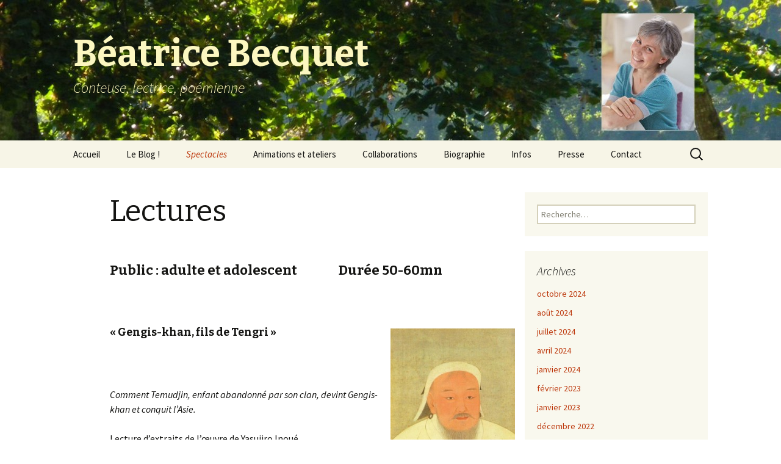

--- FILE ---
content_type: text/html; charset=UTF-8
request_url: http://beatricebecquet.eu/?page_id=69
body_size: 6225
content:
<!DOCTYPE html>
<!--[if IE 7]>
<html class="ie ie7" lang="fr-FR">
<![endif]-->
<!--[if IE 8]>
<html class="ie ie8" lang="fr-FR">
<![endif]-->
<!--[if !(IE 7) & !(IE 8)]><!-->
<html lang="fr-FR">
<!--<![endif]-->
<head>
	<meta charset="UTF-8">
	<meta name="viewport" content="width=device-width">
	<title>Lectures | Béatrice Becquet</title>
	<link rel="profile" href="http://gmpg.org/xfn/11">
	<link rel="pingback" href="http://beatricebecquet.eu/xmlrpc.php">
	<!--[if lt IE 9]>
	<script src="http://beatricebecquet.eu/wp-content/themes/twentythirteen/js/html5.js"></script>
	<![endif]-->
	<link rel='dns-prefetch' href='//fonts.googleapis.com' />
<link rel='dns-prefetch' href='//s.w.org' />
<link href='https://fonts.gstatic.com' crossorigin rel='preconnect' />
<link rel="alternate" type="application/rss+xml" title="Béatrice Becquet &raquo; Flux" href="https://beatricebecquet.eu/?feed=rss2" />
<link rel="alternate" type="application/rss+xml" title="Béatrice Becquet &raquo; Flux des commentaires" href="https://beatricebecquet.eu/?feed=comments-rss2" />
		<script type="text/javascript">
			window._wpemojiSettings = {"baseUrl":"https:\/\/s.w.org\/images\/core\/emoji\/11\/72x72\/","ext":".png","svgUrl":"https:\/\/s.w.org\/images\/core\/emoji\/11\/svg\/","svgExt":".svg","source":{"concatemoji":"http:\/\/beatricebecquet.eu\/wp-includes\/js\/wp-emoji-release.min.js?ver=5.0.24"}};
			!function(e,a,t){var n,r,o,i=a.createElement("canvas"),p=i.getContext&&i.getContext("2d");function s(e,t){var a=String.fromCharCode;p.clearRect(0,0,i.width,i.height),p.fillText(a.apply(this,e),0,0);e=i.toDataURL();return p.clearRect(0,0,i.width,i.height),p.fillText(a.apply(this,t),0,0),e===i.toDataURL()}function c(e){var t=a.createElement("script");t.src=e,t.defer=t.type="text/javascript",a.getElementsByTagName("head")[0].appendChild(t)}for(o=Array("flag","emoji"),t.supports={everything:!0,everythingExceptFlag:!0},r=0;r<o.length;r++)t.supports[o[r]]=function(e){if(!p||!p.fillText)return!1;switch(p.textBaseline="top",p.font="600 32px Arial",e){case"flag":return s([55356,56826,55356,56819],[55356,56826,8203,55356,56819])?!1:!s([55356,57332,56128,56423,56128,56418,56128,56421,56128,56430,56128,56423,56128,56447],[55356,57332,8203,56128,56423,8203,56128,56418,8203,56128,56421,8203,56128,56430,8203,56128,56423,8203,56128,56447]);case"emoji":return!s([55358,56760,9792,65039],[55358,56760,8203,9792,65039])}return!1}(o[r]),t.supports.everything=t.supports.everything&&t.supports[o[r]],"flag"!==o[r]&&(t.supports.everythingExceptFlag=t.supports.everythingExceptFlag&&t.supports[o[r]]);t.supports.everythingExceptFlag=t.supports.everythingExceptFlag&&!t.supports.flag,t.DOMReady=!1,t.readyCallback=function(){t.DOMReady=!0},t.supports.everything||(n=function(){t.readyCallback()},a.addEventListener?(a.addEventListener("DOMContentLoaded",n,!1),e.addEventListener("load",n,!1)):(e.attachEvent("onload",n),a.attachEvent("onreadystatechange",function(){"complete"===a.readyState&&t.readyCallback()})),(n=t.source||{}).concatemoji?c(n.concatemoji):n.wpemoji&&n.twemoji&&(c(n.twemoji),c(n.wpemoji)))}(window,document,window._wpemojiSettings);
		</script>
		<style type="text/css">
img.wp-smiley,
img.emoji {
	display: inline !important;
	border: none !important;
	box-shadow: none !important;
	height: 1em !important;
	width: 1em !important;
	margin: 0 .07em !important;
	vertical-align: -0.1em !important;
	background: none !important;
	padding: 0 !important;
}
</style>
<link rel='stylesheet' id='wp-block-library-css'  href='http://beatricebecquet.eu/wp-includes/css/dist/block-library/style.min.css?ver=5.0.24' type='text/css' media='all' />
<link rel='stylesheet' id='twentythirteen-fonts-css'  href='https://fonts.googleapis.com/css?family=Source+Sans+Pro%3A300%2C400%2C700%2C300italic%2C400italic%2C700italic%7CBitter%3A400%2C700&#038;subset=latin%2Clatin-ext' type='text/css' media='all' />
<link rel='stylesheet' id='genericons-css'  href='http://beatricebecquet.eu/wp-content/themes/twentythirteen/genericons/genericons.css?ver=3.03' type='text/css' media='all' />
<link rel='stylesheet' id='twentythirteen-style-css'  href='http://beatricebecquet.eu/wp-content/themes/twentythirteen/style.css?ver=2013-07-18' type='text/css' media='all' />
<!--[if lt IE 9]>
<link rel='stylesheet' id='twentythirteen-ie-css'  href='http://beatricebecquet.eu/wp-content/themes/twentythirteen/css/ie.css?ver=2013-07-18' type='text/css' media='all' />
<![endif]-->
<script type='text/javascript' src='http://beatricebecquet.eu/wp-includes/js/jquery/jquery.js?ver=1.12.4'></script>
<script type='text/javascript' src='http://beatricebecquet.eu/wp-includes/js/jquery/jquery-migrate.min.js?ver=1.4.1'></script>
<link rel='https://api.w.org/' href='https://beatricebecquet.eu/index.php?rest_route=/' />
<link rel="EditURI" type="application/rsd+xml" title="RSD" href="https://beatricebecquet.eu/xmlrpc.php?rsd" />
<link rel="wlwmanifest" type="application/wlwmanifest+xml" href="http://beatricebecquet.eu/wp-includes/wlwmanifest.xml" /> 
<meta name="generator" content="WordPress 5.0.24" />
<link rel="canonical" href="https://beatricebecquet.eu/?page_id=69" />
<link rel='shortlink' href='https://beatricebecquet.eu/?p=69' />
<link rel="alternate" type="application/json+oembed" href="https://beatricebecquet.eu/index.php?rest_route=%2Foembed%2F1.0%2Fembed&#038;url=https%3A%2F%2Fbeatricebecquet.eu%2F%3Fpage_id%3D69" />
<link rel="alternate" type="text/xml+oembed" href="https://beatricebecquet.eu/index.php?rest_route=%2Foembed%2F1.0%2Fembed&#038;url=https%3A%2F%2Fbeatricebecquet.eu%2F%3Fpage_id%3D69&#038;format=xml" />
		<style type="text/css">.recentcomments a{display:inline !important;padding:0 !important;margin:0 !important;}</style>
			<style type="text/css" id="twentythirteen-header-css">
		.site-header {
		background: url(http://beatricebecquet.eu/wp-content/uploads/2013/09/cropped-Untitled-11.jpg) no-repeat scroll top;
		background-size: 1600px auto;
	}
	@media (max-width: 767px) {
		.site-header {
			background-size: 768px auto;
		}
	}
	@media (max-width: 359px) {
		.site-header {
			background-size: 360px auto;
		}
	}
			.site-title,
		.site-description {
			color: #fcf7c0;
		}
		</style>
	</head>

<body class="page-template-default page page-id-69 single-author sidebar">
	<div id="page" class="hfeed site">
		<header id="masthead" class="site-header" role="banner">
			<a class="home-link" href="https://beatricebecquet.eu/" title="Béatrice Becquet" rel="home">
				<h1 class="site-title">Béatrice Becquet</h1>
				<h2 class="site-description">Conteuse, lectrice, poémienne</h2>
			</a>

			<div id="navbar" class="navbar">
				<nav id="site-navigation" class="navigation main-navigation" role="navigation">
					<button class="menu-toggle">Menu</button>
					<a class="screen-reader-text skip-link" href="#content" title="Aller au contenu">Aller au contenu</a>
					<div class="menu-menu-head-container"><ul id="primary-menu" class="nav-menu"><li id="menu-item-19" class="menu-item menu-item-type-custom menu-item-object-custom menu-item-19"><a href="http://beatricebecquet.eu//">Accueil</a></li>
<li id="menu-item-56" class="menu-item menu-item-type-post_type menu-item-object-page menu-item-56"><a href="https://beatricebecquet.eu/?page_id=21">Le Blog !</a></li>
<li id="menu-item-25" class="menu-item menu-item-type-post_type menu-item-object-page current-menu-ancestor current-menu-parent current_page_parent current_page_ancestor menu-item-has-children menu-item-25"><a href="https://beatricebecquet.eu/?page_id=24">Spectacles</a>
<ul class="sub-menu">
	<li id="menu-item-70" class="menu-item menu-item-type-post_type menu-item-object-page current-menu-item page_item page-item-69 current_page_item menu-item-70"><a href="https://beatricebecquet.eu/?page_id=69">Lectures</a></li>
	<li id="menu-item-73" class="menu-item menu-item-type-post_type menu-item-object-page menu-item-73"><a href="https://beatricebecquet.eu/?page_id=72">Contes</a></li>
	<li id="menu-item-75" class="menu-item menu-item-type-post_type menu-item-object-page menu-item-75"><a href="https://beatricebecquet.eu/?page_id=74">Lais et nouvelles du temps passé</a></li>
</ul>
</li>
<li id="menu-item-36" class="menu-item menu-item-type-post_type menu-item-object-page menu-item-36"><a href="https://beatricebecquet.eu/?page_id=27">Animations et ateliers</a></li>
<li id="menu-item-35" class="menu-item menu-item-type-post_type menu-item-object-page menu-item-35"><a href="https://beatricebecquet.eu/?page_id=34">Collaborations</a></li>
<li id="menu-item-38" class="menu-item menu-item-type-post_type menu-item-object-page menu-item-38"><a href="https://beatricebecquet.eu/?page_id=37">Biographie</a></li>
<li id="menu-item-41" class="menu-item menu-item-type-post_type menu-item-object-page menu-item-has-children menu-item-41"><a href="https://beatricebecquet.eu/?page_id=40">Infos</a>
<ul class="sub-menu">
	<li id="menu-item-78" class="menu-item menu-item-type-post_type menu-item-object-page menu-item-78"><a href="https://beatricebecquet.eu/?page_id=77">Projets</a></li>
	<li id="menu-item-80" class="menu-item menu-item-type-post_type menu-item-object-page menu-item-80"><a href="https://beatricebecquet.eu/?page_id=79">Sites amis</a></li>
	<li id="menu-item-82" class="menu-item menu-item-type-post_type menu-item-object-page menu-item-82"><a href="https://beatricebecquet.eu/?page_id=81">Site</a></li>
</ul>
</li>
<li id="menu-item-464" class="menu-item menu-item-type-post_type menu-item-object-page menu-item-464"><a href="https://beatricebecquet.eu/?page_id=400">Presse</a></li>
<li id="menu-item-43" class="menu-item menu-item-type-post_type menu-item-object-page menu-item-43"><a href="https://beatricebecquet.eu/?page_id=42">Contact</a></li>
</ul></div>					<form role="search" method="get" class="search-form" action="https://beatricebecquet.eu/">
				<label>
					<span class="screen-reader-text">Rechercher :</span>
					<input type="search" class="search-field" placeholder="Recherche&hellip;" value="" name="s" />
				</label>
				<input type="submit" class="search-submit" value="Rechercher" />
			</form>				</nav><!-- #site-navigation -->
			</div><!-- #navbar -->
		</header><!-- #masthead -->

		<div id="main" class="site-main">

	<div id="primary" class="content-area">
		<div id="content" class="site-content" role="main">

						
				<article id="post-69" class="post-69 page type-page status-publish hentry">
					<header class="entry-header">
						
						<h1 class="entry-title">Lectures</h1>
					</header><!-- .entry-header -->

					<div class="entry-content">
						<h3>Public : adulte et adolescent                 Durée 50-60mn</h3>
<p><strong> </strong></p>
<h5><a href="http://beatricebecquet.eu/wp-content/uploads/2013/08/gengis_khan.jpg"><img class=" wp-image-62 alignright" src="http://beatricebecquet.eu/wp-content/uploads/2013/08/gengis_khan-236x300.jpg" alt="gengis_khan" width="204" height="259" srcset="https://beatricebecquet.eu/wp-content/uploads/2013/08/gengis_khan-236x300.jpg 236w, https://beatricebecquet.eu/wp-content/uploads/2013/08/gengis_khan.jpg 544w" sizes="(max-width: 204px) 100vw, 204px" /></a>« Gengis-khan, fils de Tengri »</h5>
<p>&nbsp;</p>
<p><em>Comment Temudjin, enfant abandonné par son clan, devint Gengis-khan et conquit l’Asie.</em></p>
<p>Lecture d&rsquo;extraits de l&rsquo;œuvre de Yasujiro Inoué<br />
<strong> « Le Loup bleu »</strong></p>
<h5 style="text-align: justify;"></h5>
<p>&nbsp;</p>
<h5 style="text-align: justify;"><strong>« Albert Camus : Algérie, terre natale »<a href="http://beatricebecquet.eu/wp-content/uploads/2013/08/albert_camus.jpg"><img class="alignright size-medium wp-image-57" src="http://beatricebecquet.eu/wp-content/uploads/2013/08/albert_camus-300x201.jpg" alt="albert_camus" width="300" height="201" srcset="https://beatricebecquet.eu/wp-content/uploads/2013/08/albert_camus-300x201.jpg 300w, https://beatricebecquet.eu/wp-content/uploads/2013/08/albert_camus.jpg 640w" sizes="(max-width: 300px) 100vw, 300px" /></a></strong></h5>
<p style="text-align: justify;"><em>Souvenirs de son enfance algéroise et évocation sensorielle d’une nature riche d’émotions.</em></p>
<p style="text-align: left;">Lecture d&rsquo;extraits d’œuvres<br />
d’Albert Camus.</p>
<p>&nbsp;</p>
<p>&nbsp;</p>
<p>&nbsp;</p>
<h5 style="text-align: justify;"><strong>« Bleu, une histoire tout en nuances »</strong></h5>
<p style="text-align: justify;"><em>Comment le bleu a-t-il pris une telle importance </em><a href="http://beatricebecquet.eu/wp-content/uploads/2013/08/bleu.png"><img class="alignright wp-image-60" src="http://beatricebecquet.eu/wp-content/uploads/2013/08/bleu-300x300.png" alt="bleu" width="209" height="209" srcset="https://beatricebecquet.eu/wp-content/uploads/2013/08/bleu-300x300.png 300w, https://beatricebecquet.eu/wp-content/uploads/2013/08/bleu-150x150.png 150w, https://beatricebecquet.eu/wp-content/uploads/2013/08/bleu.png 1000w" sizes="(max-width: 209px) 100vw, 209px" /></a><em>dans notre vie?<br />
Que nous dit cette couleur? </em></p>
<p>Lecture d&rsquo;extraits de <em>Bleu</em> de Michel Pastoureau ; <em>Yves Klein, l&rsquo;aventure monochrome</em> de Denys Riout ; <em>Conte bleu</em> de Marguerite Yourcenar ; <em>Le passeur de lumière</em> de Bernard Tirtiaux.</p>
<p>&nbsp;</p>
<p>&nbsp;</p>
<p>&nbsp;</p>
<p style="text-align: center;">____________________________________________________</p>
<p>&nbsp;</p>
<p>&nbsp;</p>
											</div><!-- .entry-content -->

					<footer class="entry-meta">
											</footer><!-- .entry-meta -->
				</article><!-- #post -->

				
<div id="comments" class="comments-area">

	
	
</div><!-- #comments -->
			
		</div><!-- #content -->
	</div><!-- #primary -->

	<div id="tertiary" class="sidebar-container" role="complementary">
		<div class="sidebar-inner">
			<div class="widget-area">
				<aside id="search-3" class="widget widget_search"><form role="search" method="get" class="search-form" action="https://beatricebecquet.eu/">
				<label>
					<span class="screen-reader-text">Rechercher :</span>
					<input type="search" class="search-field" placeholder="Recherche&hellip;" value="" name="s" />
				</label>
				<input type="submit" class="search-submit" value="Rechercher" />
			</form></aside><aside id="archives-3" class="widget widget_archive"><h3 class="widget-title">Archives</h3>		<ul>
			<li><a href='https://beatricebecquet.eu/?m=202410'>octobre 2024</a></li>
	<li><a href='https://beatricebecquet.eu/?m=202408'>août 2024</a></li>
	<li><a href='https://beatricebecquet.eu/?m=202407'>juillet 2024</a></li>
	<li><a href='https://beatricebecquet.eu/?m=202404'>avril 2024</a></li>
	<li><a href='https://beatricebecquet.eu/?m=202401'>janvier 2024</a></li>
	<li><a href='https://beatricebecquet.eu/?m=202302'>février 2023</a></li>
	<li><a href='https://beatricebecquet.eu/?m=202301'>janvier 2023</a></li>
	<li><a href='https://beatricebecquet.eu/?m=202212'>décembre 2022</a></li>
	<li><a href='https://beatricebecquet.eu/?m=202211'>novembre 2022</a></li>
	<li><a href='https://beatricebecquet.eu/?m=202209'>septembre 2022</a></li>
	<li><a href='https://beatricebecquet.eu/?m=202208'>août 2022</a></li>
	<li><a href='https://beatricebecquet.eu/?m=202207'>juillet 2022</a></li>
	<li><a href='https://beatricebecquet.eu/?m=202206'>juin 2022</a></li>
	<li><a href='https://beatricebecquet.eu/?m=202205'>mai 2022</a></li>
	<li><a href='https://beatricebecquet.eu/?m=202204'>avril 2022</a></li>
	<li><a href='https://beatricebecquet.eu/?m=202203'>mars 2022</a></li>
	<li><a href='https://beatricebecquet.eu/?m=202202'>février 2022</a></li>
	<li><a href='https://beatricebecquet.eu/?m=202201'>janvier 2022</a></li>
	<li><a href='https://beatricebecquet.eu/?m=202111'>novembre 2021</a></li>
	<li><a href='https://beatricebecquet.eu/?m=202110'>octobre 2021</a></li>
	<li><a href='https://beatricebecquet.eu/?m=202109'>septembre 2021</a></li>
	<li><a href='https://beatricebecquet.eu/?m=202108'>août 2021</a></li>
	<li><a href='https://beatricebecquet.eu/?m=202107'>juillet 2021</a></li>
	<li><a href='https://beatricebecquet.eu/?m=202106'>juin 2021</a></li>
	<li><a href='https://beatricebecquet.eu/?m=202105'>mai 2021</a></li>
	<li><a href='https://beatricebecquet.eu/?m=202103'>mars 2021</a></li>
	<li><a href='https://beatricebecquet.eu/?m=202102'>février 2021</a></li>
	<li><a href='https://beatricebecquet.eu/?m=202101'>janvier 2021</a></li>
	<li><a href='https://beatricebecquet.eu/?m=202012'>décembre 2020</a></li>
	<li><a href='https://beatricebecquet.eu/?m=202011'>novembre 2020</a></li>
	<li><a href='https://beatricebecquet.eu/?m=202010'>octobre 2020</a></li>
	<li><a href='https://beatricebecquet.eu/?m=202009'>septembre 2020</a></li>
	<li><a href='https://beatricebecquet.eu/?m=202008'>août 2020</a></li>
	<li><a href='https://beatricebecquet.eu/?m=202007'>juillet 2020</a></li>
	<li><a href='https://beatricebecquet.eu/?m=202006'>juin 2020</a></li>
	<li><a href='https://beatricebecquet.eu/?m=202005'>mai 2020</a></li>
	<li><a href='https://beatricebecquet.eu/?m=202003'>mars 2020</a></li>
	<li><a href='https://beatricebecquet.eu/?m=202002'>février 2020</a></li>
	<li><a href='https://beatricebecquet.eu/?m=201912'>décembre 2019</a></li>
	<li><a href='https://beatricebecquet.eu/?m=201911'>novembre 2019</a></li>
	<li><a href='https://beatricebecquet.eu/?m=201910'>octobre 2019</a></li>
	<li><a href='https://beatricebecquet.eu/?m=201909'>septembre 2019</a></li>
	<li><a href='https://beatricebecquet.eu/?m=201908'>août 2019</a></li>
	<li><a href='https://beatricebecquet.eu/?m=201907'>juillet 2019</a></li>
	<li><a href='https://beatricebecquet.eu/?m=201905'>mai 2019</a></li>
	<li><a href='https://beatricebecquet.eu/?m=201904'>avril 2019</a></li>
	<li><a href='https://beatricebecquet.eu/?m=201903'>mars 2019</a></li>
	<li><a href='https://beatricebecquet.eu/?m=201902'>février 2019</a></li>
	<li><a href='https://beatricebecquet.eu/?m=201901'>janvier 2019</a></li>
	<li><a href='https://beatricebecquet.eu/?m=201812'>décembre 2018</a></li>
	<li><a href='https://beatricebecquet.eu/?m=201810'>octobre 2018</a></li>
	<li><a href='https://beatricebecquet.eu/?m=201809'>septembre 2018</a></li>
	<li><a href='https://beatricebecquet.eu/?m=201808'>août 2018</a></li>
	<li><a href='https://beatricebecquet.eu/?m=201807'>juillet 2018</a></li>
	<li><a href='https://beatricebecquet.eu/?m=201806'>juin 2018</a></li>
	<li><a href='https://beatricebecquet.eu/?m=201805'>mai 2018</a></li>
	<li><a href='https://beatricebecquet.eu/?m=201804'>avril 2018</a></li>
	<li><a href='https://beatricebecquet.eu/?m=201803'>mars 2018</a></li>
	<li><a href='https://beatricebecquet.eu/?m=201802'>février 2018</a></li>
	<li><a href='https://beatricebecquet.eu/?m=201801'>janvier 2018</a></li>
	<li><a href='https://beatricebecquet.eu/?m=201712'>décembre 2017</a></li>
	<li><a href='https://beatricebecquet.eu/?m=201711'>novembre 2017</a></li>
	<li><a href='https://beatricebecquet.eu/?m=201710'>octobre 2017</a></li>
	<li><a href='https://beatricebecquet.eu/?m=201709'>septembre 2017</a></li>
	<li><a href='https://beatricebecquet.eu/?m=201708'>août 2017</a></li>
	<li><a href='https://beatricebecquet.eu/?m=201707'>juillet 2017</a></li>
	<li><a href='https://beatricebecquet.eu/?m=201706'>juin 2017</a></li>
	<li><a href='https://beatricebecquet.eu/?m=201705'>mai 2017</a></li>
	<li><a href='https://beatricebecquet.eu/?m=201704'>avril 2017</a></li>
	<li><a href='https://beatricebecquet.eu/?m=201703'>mars 2017</a></li>
	<li><a href='https://beatricebecquet.eu/?m=201702'>février 2017</a></li>
	<li><a href='https://beatricebecquet.eu/?m=201701'>janvier 2017</a></li>
	<li><a href='https://beatricebecquet.eu/?m=201612'>décembre 2016</a></li>
	<li><a href='https://beatricebecquet.eu/?m=201611'>novembre 2016</a></li>
	<li><a href='https://beatricebecquet.eu/?m=201610'>octobre 2016</a></li>
	<li><a href='https://beatricebecquet.eu/?m=201609'>septembre 2016</a></li>
	<li><a href='https://beatricebecquet.eu/?m=201608'>août 2016</a></li>
	<li><a href='https://beatricebecquet.eu/?m=201607'>juillet 2016</a></li>
	<li><a href='https://beatricebecquet.eu/?m=201606'>juin 2016</a></li>
	<li><a href='https://beatricebecquet.eu/?m=201605'>mai 2016</a></li>
	<li><a href='https://beatricebecquet.eu/?m=201603'>mars 2016</a></li>
	<li><a href='https://beatricebecquet.eu/?m=201602'>février 2016</a></li>
	<li><a href='https://beatricebecquet.eu/?m=201601'>janvier 2016</a></li>
	<li><a href='https://beatricebecquet.eu/?m=201512'>décembre 2015</a></li>
	<li><a href='https://beatricebecquet.eu/?m=201511'>novembre 2015</a></li>
	<li><a href='https://beatricebecquet.eu/?m=201509'>septembre 2015</a></li>
	<li><a href='https://beatricebecquet.eu/?m=201508'>août 2015</a></li>
	<li><a href='https://beatricebecquet.eu/?m=201507'>juillet 2015</a></li>
	<li><a href='https://beatricebecquet.eu/?m=201506'>juin 2015</a></li>
	<li><a href='https://beatricebecquet.eu/?m=201504'>avril 2015</a></li>
	<li><a href='https://beatricebecquet.eu/?m=201503'>mars 2015</a></li>
	<li><a href='https://beatricebecquet.eu/?m=201502'>février 2015</a></li>
	<li><a href='https://beatricebecquet.eu/?m=201501'>janvier 2015</a></li>
	<li><a href='https://beatricebecquet.eu/?m=201411'>novembre 2014</a></li>
	<li><a href='https://beatricebecquet.eu/?m=201409'>septembre 2014</a></li>
	<li><a href='https://beatricebecquet.eu/?m=201408'>août 2014</a></li>
	<li><a href='https://beatricebecquet.eu/?m=201407'>juillet 2014</a></li>
	<li><a href='https://beatricebecquet.eu/?m=201406'>juin 2014</a></li>
	<li><a href='https://beatricebecquet.eu/?m=201405'>mai 2014</a></li>
	<li><a href='https://beatricebecquet.eu/?m=201404'>avril 2014</a></li>
	<li><a href='https://beatricebecquet.eu/?m=201402'>février 2014</a></li>
	<li><a href='https://beatricebecquet.eu/?m=201401'>janvier 2014</a></li>
	<li><a href='https://beatricebecquet.eu/?m=201312'>décembre 2013</a></li>
	<li><a href='https://beatricebecquet.eu/?m=201311'>novembre 2013</a></li>
	<li><a href='https://beatricebecquet.eu/?m=201310'>octobre 2013</a></li>
	<li><a href='https://beatricebecquet.eu/?m=201309'>septembre 2013</a></li>
	<li><a href='https://beatricebecquet.eu/?m=201308'>août 2013</a></li>
	<li><a href='https://beatricebecquet.eu/?m=201307'>juillet 2013</a></li>
	<li><a href='https://beatricebecquet.eu/?m=201306'>juin 2013</a></li>
	<li><a href='https://beatricebecquet.eu/?m=201305'>mai 2013</a></li>
	<li><a href='https://beatricebecquet.eu/?m=201303'>mars 2013</a></li>
	<li><a href='https://beatricebecquet.eu/?m=201301'>janvier 2013</a></li>
	<li><a href='https://beatricebecquet.eu/?m=201211'>novembre 2012</a></li>
	<li><a href='https://beatricebecquet.eu/?m=201206'>juin 2012</a></li>
	<li><a href='https://beatricebecquet.eu/?m=201203'>mars 2012</a></li>
	<li><a href='https://beatricebecquet.eu/?m=201202'>février 2012</a></li>
	<li><a href='https://beatricebecquet.eu/?m=201201'>janvier 2012</a></li>
		</ul>
		</aside><aside id="recent-comments-3" class="widget widget_recent_comments"><h3 class="widget-title">Commentaires récents</h3><ul id="recentcomments"><li class="recentcomments"><span class="comment-author-link"><a href='http://www.teresaraconte.fr' rel='external nofollow' class='url'>Hogie</a></span> dans <a href="https://beatricebecquet.eu/?p=2274#comment-1337">Tataki zome, impressions</a></li><li class="recentcomments"><span class="comment-author-link">beatrice</span> dans <a href="https://beatricebecquet.eu/?p=2274#comment-1336">Tataki zome, impressions</a></li><li class="recentcomments"><span class="comment-author-link"><a href='http://www.teresaraconte.fr' rel='external nofollow' class='url'>Hogie</a></span> dans <a href="https://beatricebecquet.eu/?p=2274#comment-1335">Tataki zome, impressions</a></li><li class="recentcomments"><span class="comment-author-link">beatrice</span> dans <a href="https://beatricebecquet.eu/?p=1899#comment-1276">Christian Dotremont, poète et peintre belge</a></li><li class="recentcomments"><span class="comment-author-link">beatrice</span> dans <a href="https://beatricebecquet.eu/?p=1899#comment-1275">Christian Dotremont, poète et peintre belge</a></li></ul></aside>			</div><!-- .widget-area -->
		</div><!-- .sidebar-inner -->
	</div><!-- #tertiary -->

		</div><!-- #main -->
		<footer id="colophon" class="site-footer" role="contentinfo">
				<div id="secondary" class="sidebar-container" role="complementary">
		<div class="widget-area">
			<aside id="search-2" class="widget widget_search"><form role="search" method="get" class="search-form" action="https://beatricebecquet.eu/">
				<label>
					<span class="screen-reader-text">Rechercher :</span>
					<input type="search" class="search-field" placeholder="Recherche&hellip;" value="" name="s" />
				</label>
				<input type="submit" class="search-submit" value="Rechercher" />
			</form></aside>		<aside id="recent-posts-2" class="widget widget_recent_entries">		<h3 class="widget-title">Articles récents</h3>		<ul>
											<li>
					<a href="https://beatricebecquet.eu/?p=2554">Joies</a>
									</li>
											<li>
					<a href="https://beatricebecquet.eu/?p=2551">Inspirations d&rsquo;automne</a>
									</li>
											<li>
					<a href="https://beatricebecquet.eu/?p=2548">Automne des couleurs</a>
									</li>
											<li>
					<a href="https://beatricebecquet.eu/?p=2515">Vêtements d&rsquo;été&#8230; à la mode de chez moi</a>
									</li>
											<li>
					<a href="https://beatricebecquet.eu/?p=2490">Corcieux, marché nocturne</a>
									</li>
					</ul>
		</aside><aside id="recent-comments-2" class="widget widget_recent_comments"><h3 class="widget-title">Commentaires récents</h3><ul id="recentcomments"><li class="recentcomments"><span class="comment-author-link"><a href='http://www.teresaraconte.fr' rel='external nofollow' class='url'>Hogie</a></span> dans <a href="https://beatricebecquet.eu/?p=2274#comment-1337">Tataki zome, impressions</a></li><li class="recentcomments"><span class="comment-author-link">beatrice</span> dans <a href="https://beatricebecquet.eu/?p=2274#comment-1336">Tataki zome, impressions</a></li><li class="recentcomments"><span class="comment-author-link"><a href='http://www.teresaraconte.fr' rel='external nofollow' class='url'>Hogie</a></span> dans <a href="https://beatricebecquet.eu/?p=2274#comment-1335">Tataki zome, impressions</a></li><li class="recentcomments"><span class="comment-author-link">beatrice</span> dans <a href="https://beatricebecquet.eu/?p=1899#comment-1276">Christian Dotremont, poète et peintre belge</a></li><li class="recentcomments"><span class="comment-author-link">beatrice</span> dans <a href="https://beatricebecquet.eu/?p=1899#comment-1275">Christian Dotremont, poète et peintre belge</a></li></ul></aside><aside id="archives-2" class="widget widget_archive"><h3 class="widget-title">Archives</h3>		<ul>
			<li><a href='https://beatricebecquet.eu/?m=202410'>octobre 2024</a></li>
	<li><a href='https://beatricebecquet.eu/?m=202408'>août 2024</a></li>
	<li><a href='https://beatricebecquet.eu/?m=202407'>juillet 2024</a></li>
	<li><a href='https://beatricebecquet.eu/?m=202404'>avril 2024</a></li>
	<li><a href='https://beatricebecquet.eu/?m=202401'>janvier 2024</a></li>
	<li><a href='https://beatricebecquet.eu/?m=202302'>février 2023</a></li>
	<li><a href='https://beatricebecquet.eu/?m=202301'>janvier 2023</a></li>
	<li><a href='https://beatricebecquet.eu/?m=202212'>décembre 2022</a></li>
	<li><a href='https://beatricebecquet.eu/?m=202211'>novembre 2022</a></li>
	<li><a href='https://beatricebecquet.eu/?m=202209'>septembre 2022</a></li>
	<li><a href='https://beatricebecquet.eu/?m=202208'>août 2022</a></li>
	<li><a href='https://beatricebecquet.eu/?m=202207'>juillet 2022</a></li>
	<li><a href='https://beatricebecquet.eu/?m=202206'>juin 2022</a></li>
	<li><a href='https://beatricebecquet.eu/?m=202205'>mai 2022</a></li>
	<li><a href='https://beatricebecquet.eu/?m=202204'>avril 2022</a></li>
	<li><a href='https://beatricebecquet.eu/?m=202203'>mars 2022</a></li>
	<li><a href='https://beatricebecquet.eu/?m=202202'>février 2022</a></li>
	<li><a href='https://beatricebecquet.eu/?m=202201'>janvier 2022</a></li>
	<li><a href='https://beatricebecquet.eu/?m=202111'>novembre 2021</a></li>
	<li><a href='https://beatricebecquet.eu/?m=202110'>octobre 2021</a></li>
	<li><a href='https://beatricebecquet.eu/?m=202109'>septembre 2021</a></li>
	<li><a href='https://beatricebecquet.eu/?m=202108'>août 2021</a></li>
	<li><a href='https://beatricebecquet.eu/?m=202107'>juillet 2021</a></li>
	<li><a href='https://beatricebecquet.eu/?m=202106'>juin 2021</a></li>
	<li><a href='https://beatricebecquet.eu/?m=202105'>mai 2021</a></li>
	<li><a href='https://beatricebecquet.eu/?m=202103'>mars 2021</a></li>
	<li><a href='https://beatricebecquet.eu/?m=202102'>février 2021</a></li>
	<li><a href='https://beatricebecquet.eu/?m=202101'>janvier 2021</a></li>
	<li><a href='https://beatricebecquet.eu/?m=202012'>décembre 2020</a></li>
	<li><a href='https://beatricebecquet.eu/?m=202011'>novembre 2020</a></li>
	<li><a href='https://beatricebecquet.eu/?m=202010'>octobre 2020</a></li>
	<li><a href='https://beatricebecquet.eu/?m=202009'>septembre 2020</a></li>
	<li><a href='https://beatricebecquet.eu/?m=202008'>août 2020</a></li>
	<li><a href='https://beatricebecquet.eu/?m=202007'>juillet 2020</a></li>
	<li><a href='https://beatricebecquet.eu/?m=202006'>juin 2020</a></li>
	<li><a href='https://beatricebecquet.eu/?m=202005'>mai 2020</a></li>
	<li><a href='https://beatricebecquet.eu/?m=202003'>mars 2020</a></li>
	<li><a href='https://beatricebecquet.eu/?m=202002'>février 2020</a></li>
	<li><a href='https://beatricebecquet.eu/?m=201912'>décembre 2019</a></li>
	<li><a href='https://beatricebecquet.eu/?m=201911'>novembre 2019</a></li>
	<li><a href='https://beatricebecquet.eu/?m=201910'>octobre 2019</a></li>
	<li><a href='https://beatricebecquet.eu/?m=201909'>septembre 2019</a></li>
	<li><a href='https://beatricebecquet.eu/?m=201908'>août 2019</a></li>
	<li><a href='https://beatricebecquet.eu/?m=201907'>juillet 2019</a></li>
	<li><a href='https://beatricebecquet.eu/?m=201905'>mai 2019</a></li>
	<li><a href='https://beatricebecquet.eu/?m=201904'>avril 2019</a></li>
	<li><a href='https://beatricebecquet.eu/?m=201903'>mars 2019</a></li>
	<li><a href='https://beatricebecquet.eu/?m=201902'>février 2019</a></li>
	<li><a href='https://beatricebecquet.eu/?m=201901'>janvier 2019</a></li>
	<li><a href='https://beatricebecquet.eu/?m=201812'>décembre 2018</a></li>
	<li><a href='https://beatricebecquet.eu/?m=201810'>octobre 2018</a></li>
	<li><a href='https://beatricebecquet.eu/?m=201809'>septembre 2018</a></li>
	<li><a href='https://beatricebecquet.eu/?m=201808'>août 2018</a></li>
	<li><a href='https://beatricebecquet.eu/?m=201807'>juillet 2018</a></li>
	<li><a href='https://beatricebecquet.eu/?m=201806'>juin 2018</a></li>
	<li><a href='https://beatricebecquet.eu/?m=201805'>mai 2018</a></li>
	<li><a href='https://beatricebecquet.eu/?m=201804'>avril 2018</a></li>
	<li><a href='https://beatricebecquet.eu/?m=201803'>mars 2018</a></li>
	<li><a href='https://beatricebecquet.eu/?m=201802'>février 2018</a></li>
	<li><a href='https://beatricebecquet.eu/?m=201801'>janvier 2018</a></li>
	<li><a href='https://beatricebecquet.eu/?m=201712'>décembre 2017</a></li>
	<li><a href='https://beatricebecquet.eu/?m=201711'>novembre 2017</a></li>
	<li><a href='https://beatricebecquet.eu/?m=201710'>octobre 2017</a></li>
	<li><a href='https://beatricebecquet.eu/?m=201709'>septembre 2017</a></li>
	<li><a href='https://beatricebecquet.eu/?m=201708'>août 2017</a></li>
	<li><a href='https://beatricebecquet.eu/?m=201707'>juillet 2017</a></li>
	<li><a href='https://beatricebecquet.eu/?m=201706'>juin 2017</a></li>
	<li><a href='https://beatricebecquet.eu/?m=201705'>mai 2017</a></li>
	<li><a href='https://beatricebecquet.eu/?m=201704'>avril 2017</a></li>
	<li><a href='https://beatricebecquet.eu/?m=201703'>mars 2017</a></li>
	<li><a href='https://beatricebecquet.eu/?m=201702'>février 2017</a></li>
	<li><a href='https://beatricebecquet.eu/?m=201701'>janvier 2017</a></li>
	<li><a href='https://beatricebecquet.eu/?m=201612'>décembre 2016</a></li>
	<li><a href='https://beatricebecquet.eu/?m=201611'>novembre 2016</a></li>
	<li><a href='https://beatricebecquet.eu/?m=201610'>octobre 2016</a></li>
	<li><a href='https://beatricebecquet.eu/?m=201609'>septembre 2016</a></li>
	<li><a href='https://beatricebecquet.eu/?m=201608'>août 2016</a></li>
	<li><a href='https://beatricebecquet.eu/?m=201607'>juillet 2016</a></li>
	<li><a href='https://beatricebecquet.eu/?m=201606'>juin 2016</a></li>
	<li><a href='https://beatricebecquet.eu/?m=201605'>mai 2016</a></li>
	<li><a href='https://beatricebecquet.eu/?m=201603'>mars 2016</a></li>
	<li><a href='https://beatricebecquet.eu/?m=201602'>février 2016</a></li>
	<li><a href='https://beatricebecquet.eu/?m=201601'>janvier 2016</a></li>
	<li><a href='https://beatricebecquet.eu/?m=201512'>décembre 2015</a></li>
	<li><a href='https://beatricebecquet.eu/?m=201511'>novembre 2015</a></li>
	<li><a href='https://beatricebecquet.eu/?m=201509'>septembre 2015</a></li>
	<li><a href='https://beatricebecquet.eu/?m=201508'>août 2015</a></li>
	<li><a href='https://beatricebecquet.eu/?m=201507'>juillet 2015</a></li>
	<li><a href='https://beatricebecquet.eu/?m=201506'>juin 2015</a></li>
	<li><a href='https://beatricebecquet.eu/?m=201504'>avril 2015</a></li>
	<li><a href='https://beatricebecquet.eu/?m=201503'>mars 2015</a></li>
	<li><a href='https://beatricebecquet.eu/?m=201502'>février 2015</a></li>
	<li><a href='https://beatricebecquet.eu/?m=201501'>janvier 2015</a></li>
	<li><a href='https://beatricebecquet.eu/?m=201411'>novembre 2014</a></li>
	<li><a href='https://beatricebecquet.eu/?m=201409'>septembre 2014</a></li>
	<li><a href='https://beatricebecquet.eu/?m=201408'>août 2014</a></li>
	<li><a href='https://beatricebecquet.eu/?m=201407'>juillet 2014</a></li>
	<li><a href='https://beatricebecquet.eu/?m=201406'>juin 2014</a></li>
	<li><a href='https://beatricebecquet.eu/?m=201405'>mai 2014</a></li>
	<li><a href='https://beatricebecquet.eu/?m=201404'>avril 2014</a></li>
	<li><a href='https://beatricebecquet.eu/?m=201402'>février 2014</a></li>
	<li><a href='https://beatricebecquet.eu/?m=201401'>janvier 2014</a></li>
	<li><a href='https://beatricebecquet.eu/?m=201312'>décembre 2013</a></li>
	<li><a href='https://beatricebecquet.eu/?m=201311'>novembre 2013</a></li>
	<li><a href='https://beatricebecquet.eu/?m=201310'>octobre 2013</a></li>
	<li><a href='https://beatricebecquet.eu/?m=201309'>septembre 2013</a></li>
	<li><a href='https://beatricebecquet.eu/?m=201308'>août 2013</a></li>
	<li><a href='https://beatricebecquet.eu/?m=201307'>juillet 2013</a></li>
	<li><a href='https://beatricebecquet.eu/?m=201306'>juin 2013</a></li>
	<li><a href='https://beatricebecquet.eu/?m=201305'>mai 2013</a></li>
	<li><a href='https://beatricebecquet.eu/?m=201303'>mars 2013</a></li>
	<li><a href='https://beatricebecquet.eu/?m=201301'>janvier 2013</a></li>
	<li><a href='https://beatricebecquet.eu/?m=201211'>novembre 2012</a></li>
	<li><a href='https://beatricebecquet.eu/?m=201206'>juin 2012</a></li>
	<li><a href='https://beatricebecquet.eu/?m=201203'>mars 2012</a></li>
	<li><a href='https://beatricebecquet.eu/?m=201202'>février 2012</a></li>
	<li><a href='https://beatricebecquet.eu/?m=201201'>janvier 2012</a></li>
		</ul>
		</aside><aside id="categories-2" class="widget widget_categories"><h3 class="widget-title">Catégories</h3>		<ul>
	<li class="cat-item cat-item-109"><a href="https://beatricebecquet.eu/?cat=109" title="Billets d&#039;humeur de l&#039;hiver">Au fil de l&#039;an / Hiver</a>
</li>
	<li class="cat-item cat-item-122"><a href="https://beatricebecquet.eu/?cat=122" >Carnets &amp; cahiers</a>
</li>
	<li class="cat-item cat-item-115"><a href="https://beatricebecquet.eu/?cat=115" title="Impression végétale par martelage">Japon / TATAKI ZOME</a>
</li>
	<li class="cat-item cat-item-1"><a href="https://beatricebecquet.eu/?cat=1" >Non classé</a>
</li>
		</ul>
</aside><aside id="meta-2" class="widget widget_meta"><h3 class="widget-title">Méta</h3>			<ul>
						<li><a href="https://beatricebecquet.eu/wp-login.php">Connexion</a></li>
			<li><a href="https://beatricebecquet.eu/?feed=rss2">Flux <abbr title="Really Simple Syndication">RSS</abbr> des articles</a></li>
			<li><a href="https://beatricebecquet.eu/?feed=comments-rss2"><abbr title="Really Simple Syndication">RSS</abbr> des commentaires</a></li>
			<li><a href="https://wpfr.net" title="Propulsé par WordPress, plate-forme de publication personnelle sémantique de pointe.">Site de WordPress-FR</a></li>			</ul>
			</aside>		</div><!-- .widget-area -->
	</div><!-- #secondary -->

			<div class="site-info">
												<a href="https://wordpress.org/" class="imprint">
					Fièrement propulsé par WordPress				</a>
			</div><!-- .site-info -->
		</footer><!-- #colophon -->
	</div><!-- #page -->

	<script type='text/javascript' src='http://beatricebecquet.eu/wp-includes/js/imagesloaded.min.js?ver=3.2.0'></script>
<script type='text/javascript' src='http://beatricebecquet.eu/wp-includes/js/masonry.min.js?ver=3.3.2'></script>
<script type='text/javascript' src='http://beatricebecquet.eu/wp-includes/js/jquery/jquery.masonry.min.js?ver=3.1.2b'></script>
<script type='text/javascript' src='http://beatricebecquet.eu/wp-content/themes/twentythirteen/js/functions.js?ver=20160717'></script>
<script type='text/javascript' src='http://beatricebecquet.eu/wp-includes/js/wp-embed.min.js?ver=5.0.24'></script>
</body>
</html>
